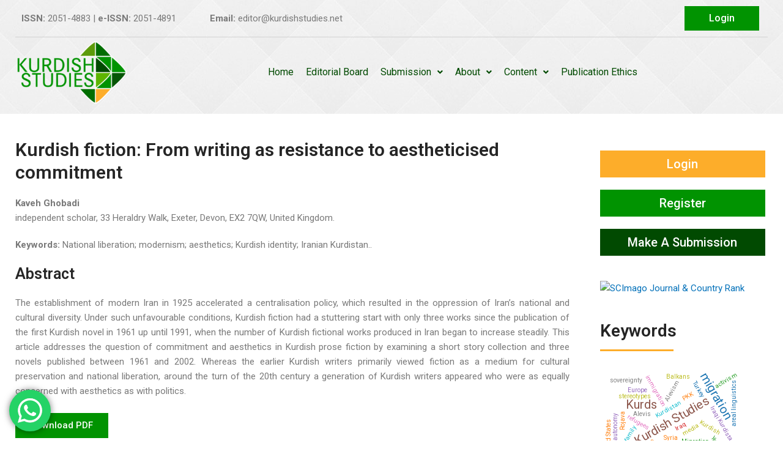

--- FILE ---
content_type: text/css
request_url: https://kurdishstudies.net/wp-content/uploads/elementor/css/post-891.css?ver=1767512519
body_size: 476
content:
.elementor-891 .elementor-element.elementor-element-5ffa629c > .elementor-container{max-width:1300px;}.elementor-891 .elementor-element.elementor-element-5ffa629c{margin-top:40px;margin-bottom:40px;}.elementor-891 .elementor-element.elementor-element-5e6cae79 > .elementor-element-populated{padding:0px 25px 0px 25px;}.elementor-891 .elementor-element.elementor-element-3e39df44 > .elementor-element-populated{padding:0px 25px 0px 25px;}.elementor-widget-button .elementor-button{background-color:var( --e-global-color-accent );font-family:var( --e-global-typography-accent-font-family ), Sans-serif;font-weight:var( --e-global-typography-accent-font-weight );}.elementor-891 .elementor-element.elementor-element-a7b6f4e .elementor-button{background-color:#FDAD2A;font-family:"Roboto", Sans-serif;font-size:20px;font-weight:500;border-radius:0px 0px 0px 0px;}.elementor-891 .elementor-element.elementor-element-a7b6f4e > .elementor-widget-container{margin:20px 0px 0px 0px;}.elementor-891 .elementor-element.elementor-element-83e0a20 .elementor-button{background-color:#019301;font-family:"Roboto", Sans-serif;font-size:20px;font-weight:500;border-radius:0px 0px 0px 0px;}.elementor-891 .elementor-element.elementor-element-83e0a20 > .elementor-widget-container{margin:0px 0px 0px 0px;}.elementor-891 .elementor-element.elementor-element-7984990 .elementor-button{background-color:#014A01;font-family:"Roboto", Sans-serif;font-size:20px;font-weight:500;border-radius:0px 0px 0px 0px;}.elementor-891 .elementor-element.elementor-element-7984990 > .elementor-widget-container{margin:0px 0px 0px 0px;}.elementor-widget-text-editor{color:var( --e-global-color-text );font-family:var( --e-global-typography-text-font-family ), Sans-serif;font-weight:var( --e-global-typography-text-font-weight );}.elementor-widget-text-editor.elementor-drop-cap-view-stacked .elementor-drop-cap{background-color:var( --e-global-color-primary );}.elementor-widget-text-editor.elementor-drop-cap-view-framed .elementor-drop-cap, .elementor-widget-text-editor.elementor-drop-cap-view-default .elementor-drop-cap{color:var( --e-global-color-primary );border-color:var( --e-global-color-primary );}.elementor-891 .elementor-element.elementor-element-6c7d510 > .elementor-widget-container{margin:20px 0px 0px 0px;}.elementor-891 .elementor-element.elementor-element-6c7d510{text-align:left;}.elementor-widget-heading .elementor-heading-title{font-family:var( --e-global-typography-primary-font-family ), Sans-serif;font-weight:var( --e-global-typography-primary-font-weight );color:var( --e-global-color-primary );}.elementor-891 .elementor-element.elementor-element-66b7697 > .elementor-widget-container{margin:20px 0px 10px 0px;}.elementor-891 .elementor-element.elementor-element-66b7697 .elementor-heading-title{font-family:"Roboto", Sans-serif;font-size:28px;font-weight:600;color:#242424;}.elementor-widget-divider{--divider-color:var( --e-global-color-secondary );}.elementor-widget-divider .elementor-divider__text{color:var( --e-global-color-secondary );font-family:var( --e-global-typography-secondary-font-family ), Sans-serif;font-weight:var( --e-global-typography-secondary-font-weight );}.elementor-widget-divider.elementor-view-stacked .elementor-icon{background-color:var( --e-global-color-secondary );}.elementor-widget-divider.elementor-view-framed .elementor-icon, .elementor-widget-divider.elementor-view-default .elementor-icon{color:var( --e-global-color-secondary );border-color:var( --e-global-color-secondary );}.elementor-widget-divider.elementor-view-framed .elementor-icon, .elementor-widget-divider.elementor-view-default .elementor-icon svg{fill:var( --e-global-color-secondary );}.elementor-891 .elementor-element.elementor-element-83c9899{--divider-border-style:solid;--divider-color:#FDAD2A;--divider-border-width:3px;}.elementor-891 .elementor-element.elementor-element-83c9899 > .elementor-widget-container{margin:-17px 0px 0px 0px;}.elementor-891 .elementor-element.elementor-element-83c9899 .elementor-divider-separator{width:120px;}.elementor-891 .elementor-element.elementor-element-83c9899 .elementor-divider{padding-block-start:0px;padding-block-end:0px;}@media(min-width:768px){.elementor-891 .elementor-element.elementor-element-5e6cae79{width:74.666%;}.elementor-891 .elementor-element.elementor-element-3e39df44{width:25%;}}

--- FILE ---
content_type: text/css
request_url: https://kurdishstudies.net/wp-content/uploads/elementor/css/post-12.css?ver=1719944120
body_size: 909
content:
.elementor-12 .elementor-element.elementor-element-b4336cb > .elementor-container{max-width:1300px;}.elementor-12 .elementor-element.elementor-element-b4336cb:not(.elementor-motion-effects-element-type-background), .elementor-12 .elementor-element.elementor-element-b4336cb > .elementor-motion-effects-container > .elementor-motion-effects-layer{background-image:url("https://kurdishstudies.net/wp-content/uploads/2022/08/bg.jpg");background-position:center center;background-repeat:repeat-x;}.elementor-12 .elementor-element.elementor-element-b4336cb > .elementor-background-overlay{background-image:url("https://kurdishstudies.net/wp-content/uploads/2022/08/header.png");background-position:center center;background-repeat:no-repeat;background-size:cover;opacity:0.3;transition:background 0.3s, border-radius 0.3s, opacity 0.3s;}.elementor-12 .elementor-element.elementor-element-b4336cb{transition:background 0.3s, border 0.3s, border-radius 0.3s, box-shadow 0.3s;}.elementor-12 .elementor-element.elementor-element-accbce0 > .elementor-element-populated{padding:0px 25px 10px 25px;}.elementor-12 .elementor-element.elementor-element-e5fbd61 > .elementor-container > .elementor-column > .elementor-widget-wrap{align-content:center;align-items:center;}.elementor-12 .elementor-element.elementor-element-e5fbd61{border-style:solid;border-width:0px 0px 1px 0px;border-color:#D2D2D2;transition:background 0.3s, border 0.3s, border-radius 0.3s, box-shadow 0.3s;margin-top:0px;margin-bottom:0px;padding:0px 0px 0px 0px;}.elementor-12 .elementor-element.elementor-element-e5fbd61 > .elementor-background-overlay{transition:background 0.3s, border-radius 0.3s, opacity 0.3s;}.elementor-12 .elementor-element.elementor-element-be2d90d .elementor-button{font-family:"Roboto", Sans-serif;font-size:16px;font-weight:500;background-color:#019301;border-radius:0px 0px 0px 0px;padding:12px 40px 12px 40px;}.elementor-12 .elementor-element.elementor-element-41ff034 > .elementor-container > .elementor-column > .elementor-widget-wrap{align-content:center;align-items:center;}.elementor-12 .elementor-element.elementor-element-41ff034 > .elementor-background-overlay{opacity:0.75;transition:background 0.3s, border-radius 0.3s, opacity 0.3s;}.elementor-12 .elementor-element.elementor-element-41ff034{transition:background 0.3s, border 0.3s, border-radius 0.3s, box-shadow 0.3s;margin-top:5px;margin-bottom:5px;padding:0px 0px 0px 0px;}.elementor-12 .elementor-element.elementor-element-862baaf > .elementor-element-populated{margin:0px 0px 0px 0px;--e-column-margin-right:0px;--e-column-margin-left:0px;padding:0px 0px 0px 0px;}.elementor-12 .elementor-element.elementor-element-d7dec2f .hfe-nav-menu__toggle{margin:0 auto;}.elementor-12 .elementor-element.elementor-element-d7dec2f .menu-item a.hfe-menu-item{padding-left:10px;padding-right:10px;}.elementor-12 .elementor-element.elementor-element-d7dec2f .menu-item a.hfe-sub-menu-item{padding-left:calc( 10px + 20px );padding-right:10px;}.elementor-12 .elementor-element.elementor-element-d7dec2f .hfe-nav-menu__layout-vertical .menu-item ul ul a.hfe-sub-menu-item{padding-left:calc( 10px + 40px );padding-right:10px;}.elementor-12 .elementor-element.elementor-element-d7dec2f .hfe-nav-menu__layout-vertical .menu-item ul ul ul a.hfe-sub-menu-item{padding-left:calc( 10px + 60px );padding-right:10px;}.elementor-12 .elementor-element.elementor-element-d7dec2f .hfe-nav-menu__layout-vertical .menu-item ul ul ul ul a.hfe-sub-menu-item{padding-left:calc( 10px + 80px );padding-right:10px;}.elementor-12 .elementor-element.elementor-element-d7dec2f .menu-item a.hfe-menu-item, .elementor-12 .elementor-element.elementor-element-d7dec2f .menu-item a.hfe-sub-menu-item{padding-top:15px;padding-bottom:15px;}.elementor-12 .elementor-element.elementor-element-d7dec2f .menu-item a.hfe-menu-item, .elementor-12 .elementor-element.elementor-element-d7dec2f .sub-menu a.hfe-sub-menu-item{color:#014A01;}.elementor-12 .elementor-element.elementor-element-d7dec2f .menu-item a.hfe-menu-item:hover,
								.elementor-12 .elementor-element.elementor-element-d7dec2f .sub-menu a.hfe-sub-menu-item:hover,
								.elementor-12 .elementor-element.elementor-element-d7dec2f .menu-item.current-menu-item a.hfe-menu-item,
								.elementor-12 .elementor-element.elementor-element-d7dec2f .menu-item a.hfe-menu-item.highlighted,
								.elementor-12 .elementor-element.elementor-element-d7dec2f .menu-item a.hfe-menu-item:focus{color:#5DB500;}.elementor-12 .elementor-element.elementor-element-d7dec2f .menu-item.current-menu-item a.hfe-menu-item,
								.elementor-12 .elementor-element.elementor-element-d7dec2f .menu-item.current-menu-ancestor a.hfe-menu-item{color:#5DB500;}.elementor-12 .elementor-element.elementor-element-d7dec2f .sub-menu,
								.elementor-12 .elementor-element.elementor-element-d7dec2f nav.hfe-dropdown,
								.elementor-12 .elementor-element.elementor-element-d7dec2f nav.hfe-dropdown-expandible,
								.elementor-12 .elementor-element.elementor-element-d7dec2f nav.hfe-dropdown .menu-item a.hfe-menu-item,
								.elementor-12 .elementor-element.elementor-element-d7dec2f nav.hfe-dropdown .menu-item a.hfe-sub-menu-item{background-color:#fff;}.elementor-12 .elementor-element.elementor-element-d7dec2f ul.sub-menu{width:220px;}.elementor-12 .elementor-element.elementor-element-d7dec2f .sub-menu a.hfe-sub-menu-item,
						 .elementor-12 .elementor-element.elementor-element-d7dec2f nav.hfe-dropdown li a.hfe-menu-item,
						 .elementor-12 .elementor-element.elementor-element-d7dec2f nav.hfe-dropdown li a.hfe-sub-menu-item,
						 .elementor-12 .elementor-element.elementor-element-d7dec2f nav.hfe-dropdown-expandible li a.hfe-menu-item,
						 .elementor-12 .elementor-element.elementor-element-d7dec2f nav.hfe-dropdown-expandible li a.hfe-sub-menu-item{padding-top:15px;padding-bottom:15px;}.elementor-12 .elementor-element.elementor-element-d7dec2f .sub-menu li.menu-item:not(:last-child),
						.elementor-12 .elementor-element.elementor-element-d7dec2f nav.hfe-dropdown li.menu-item:not(:last-child),
						.elementor-12 .elementor-element.elementor-element-d7dec2f nav.hfe-dropdown-expandible li.menu-item:not(:last-child){border-bottom-style:solid;border-bottom-color:#c4c4c4;border-bottom-width:1px;}.elementor-12 .elementor-element.elementor-element-6d6c74d:not(.elementor-motion-effects-element-type-background), .elementor-12 .elementor-element.elementor-element-6d6c74d > .elementor-motion-effects-container > .elementor-motion-effects-layer{background-image:url("https://kurdishstudies.net/wp-content/uploads/2022/08/header.png");}.elementor-12 .elementor-element.elementor-element-6d6c74d > .elementor-background-overlay{background-color:#F9F9F9;opacity:0.73;transition:background 0.3s, border-radius 0.3s, opacity 0.3s;}.elementor-12 .elementor-element.elementor-element-6d6c74d{transition:background 0.3s, border 0.3s, border-radius 0.3s, box-shadow 0.3s;}.elementor-12 .elementor-element.elementor-element-e71cd8a .hfe-nav-menu__toggle{margin:0 auto;}.elementor-12 .elementor-element.elementor-element-e71cd8a .menu-item a.hfe-menu-item{padding-left:15px;padding-right:15px;}.elementor-12 .elementor-element.elementor-element-e71cd8a .menu-item a.hfe-sub-menu-item{padding-left:calc( 15px + 20px );padding-right:15px;}.elementor-12 .elementor-element.elementor-element-e71cd8a .hfe-nav-menu__layout-vertical .menu-item ul ul a.hfe-sub-menu-item{padding-left:calc( 15px + 40px );padding-right:15px;}.elementor-12 .elementor-element.elementor-element-e71cd8a .hfe-nav-menu__layout-vertical .menu-item ul ul ul a.hfe-sub-menu-item{padding-left:calc( 15px + 60px );padding-right:15px;}.elementor-12 .elementor-element.elementor-element-e71cd8a .hfe-nav-menu__layout-vertical .menu-item ul ul ul ul a.hfe-sub-menu-item{padding-left:calc( 15px + 80px );padding-right:15px;}.elementor-12 .elementor-element.elementor-element-e71cd8a .menu-item a.hfe-menu-item, .elementor-12 .elementor-element.elementor-element-e71cd8a .menu-item a.hfe-sub-menu-item{padding-top:15px;padding-bottom:15px;}.elementor-12 .elementor-element.elementor-element-e71cd8a .sub-menu,
								.elementor-12 .elementor-element.elementor-element-e71cd8a nav.hfe-dropdown,
								.elementor-12 .elementor-element.elementor-element-e71cd8a nav.hfe-dropdown-expandible,
								.elementor-12 .elementor-element.elementor-element-e71cd8a nav.hfe-dropdown .menu-item a.hfe-menu-item,
								.elementor-12 .elementor-element.elementor-element-e71cd8a nav.hfe-dropdown .menu-item a.hfe-sub-menu-item{background-color:#fff;}.elementor-12 .elementor-element.elementor-element-e71cd8a ul.sub-menu{width:220px;}.elementor-12 .elementor-element.elementor-element-e71cd8a .sub-menu a.hfe-sub-menu-item,
						 .elementor-12 .elementor-element.elementor-element-e71cd8a nav.hfe-dropdown li a.hfe-menu-item,
						 .elementor-12 .elementor-element.elementor-element-e71cd8a nav.hfe-dropdown li a.hfe-sub-menu-item,
						 .elementor-12 .elementor-element.elementor-element-e71cd8a nav.hfe-dropdown-expandible li a.hfe-menu-item,
						 .elementor-12 .elementor-element.elementor-element-e71cd8a nav.hfe-dropdown-expandible li a.hfe-sub-menu-item{padding-top:15px;padding-bottom:15px;}.elementor-12 .elementor-element.elementor-element-e71cd8a .sub-menu li.menu-item:not(:last-child),
						.elementor-12 .elementor-element.elementor-element-e71cd8a nav.hfe-dropdown li.menu-item:not(:last-child),
						.elementor-12 .elementor-element.elementor-element-e71cd8a nav.hfe-dropdown-expandible li.menu-item:not(:last-child){border-bottom-style:solid;border-bottom-color:#c4c4c4;border-bottom-width:1px;}@media(max-width:767px){.elementor-12 .elementor-element.elementor-element-1248259 img{width:193px;}.elementor-12 .elementor-element.elementor-element-a739ee4 img{width:193px;}.elementor-12 .elementor-element.elementor-element-a69c497{width:50%;}.elementor-12 .elementor-element.elementor-element-b97c69b{width:50%;}}@media(min-width:768px){.elementor-12 .elementor-element.elementor-element-0d3cbad{width:25%;}.elementor-12 .elementor-element.elementor-element-25e1d7f{width:41.332%;}.elementor-12 .elementor-element.elementor-element-862baaf{width:15%;}.elementor-12 .elementor-element.elementor-element-59fae68{width:69.333%;}.elementor-12 .elementor-element.elementor-element-3367a7e{width:15%;}}

--- FILE ---
content_type: text/css
request_url: https://kurdishstudies.net/wp-content/uploads/elementor/css/post-120.css?ver=1719944120
body_size: 890
content:
.elementor-120 .elementor-element.elementor-element-d56f293 > .elementor-container{max-width:1300px;}.elementor-120 .elementor-element.elementor-element-d56f293 > .elementor-container > .elementor-column > .elementor-widget-wrap{align-content:center;align-items:center;}.elementor-120 .elementor-element.elementor-element-d56f293:not(.elementor-motion-effects-element-type-background), .elementor-120 .elementor-element.elementor-element-d56f293 > .elementor-motion-effects-container > .elementor-motion-effects-layer{background-color:#F0F0F0;}.elementor-120 .elementor-element.elementor-element-d56f293{transition:background 0.3s, border 0.3s, border-radius 0.3s, box-shadow 0.3s;}.elementor-120 .elementor-element.elementor-element-d56f293 > .elementor-background-overlay{transition:background 0.3s, border-radius 0.3s, opacity 0.3s;}.elementor-120 .elementor-element.elementor-element-3d0cb55:not(.elementor-motion-effects-element-type-background) > .elementor-widget-wrap, .elementor-120 .elementor-element.elementor-element-3d0cb55 > .elementor-widget-wrap > .elementor-motion-effects-container > .elementor-motion-effects-layer{background-color:#F0F0F0;}.elementor-120 .elementor-element.elementor-element-3d0cb55 > .elementor-element-populated{transition:background 0.3s, border 0.3s, border-radius 0.3s, box-shadow 0.3s;padding:25px 25px 25px 25px;}.elementor-120 .elementor-element.elementor-element-3d0cb55 > .elementor-element-populated > .elementor-background-overlay{transition:background 0.3s, border-radius 0.3s, opacity 0.3s;}.elementor-120 .elementor-element.elementor-element-fc8de5c{text-align:left;}.elementor-120 .elementor-element.elementor-element-fc8de5c img{width:250px;}.elementor-120 .elementor-element.elementor-element-ab48012 .elementor-button{background-color:#019301;border-radius:0px 0px 0px 0px;}.elementor-120 .elementor-element.elementor-element-ca73ae4:not(.elementor-motion-effects-element-type-background) > .elementor-widget-wrap, .elementor-120 .elementor-element.elementor-element-ca73ae4 > .elementor-widget-wrap > .elementor-motion-effects-container > .elementor-motion-effects-layer{background-color:#F0F0F0;}.elementor-120 .elementor-element.elementor-element-ca73ae4 > .elementor-element-populated{transition:background 0.3s, border 0.3s, border-radius 0.3s, box-shadow 0.3s;}.elementor-120 .elementor-element.elementor-element-ca73ae4 > .elementor-element-populated > .elementor-background-overlay{transition:background 0.3s, border-radius 0.3s, opacity 0.3s;}.elementor-120 .elementor-element.elementor-element-526ae99 > .elementor-container > .elementor-column > .elementor-widget-wrap{align-content:center;align-items:center;}.elementor-120 .elementor-element.elementor-element-526ae99{margin-top:-11px;margin-bottom:0px;}.elementor-120 .elementor-element.elementor-element-8867374{text-align:center;}.elementor-120 .elementor-element.elementor-element-9dd8571{text-align:center;}.elementor-120 .elementor-element.elementor-element-9dd8571 img{width:100%;}.elementor-120 .elementor-element.elementor-element-e7cd9d7 > .elementor-container{max-width:1300px;}.elementor-120 .elementor-element.elementor-element-e7cd9d7:not(.elementor-motion-effects-element-type-background), .elementor-120 .elementor-element.elementor-element-e7cd9d7 > .elementor-motion-effects-container > .elementor-motion-effects-layer{background-color:#E3E3E3;}.elementor-120 .elementor-element.elementor-element-e7cd9d7{transition:background 0.3s, border 0.3s, border-radius 0.3s, box-shadow 0.3s;padding:20px 0px 20px 0px;}.elementor-120 .elementor-element.elementor-element-e7cd9d7 > .elementor-background-overlay{transition:background 0.3s, border-radius 0.3s, opacity 0.3s;}.elementor-120 .elementor-element.elementor-element-f24a830 > .elementor-element-populated{padding:25px 25px 25px 25px;}.elementor-120 .elementor-element.elementor-element-79cfa6d{text-align:left;}.elementor-120 .elementor-element.elementor-element-79cfa6d img{width:180px;}.elementor-120 .elementor-element.elementor-element-f38b9ce{font-family:"Roboto", Sans-serif;font-size:14px;font-weight:400;line-height:20px;}.elementor-120 .elementor-element.elementor-element-2497325 .elementor-icon-list-icon i{color:#019301;transition:color 0.3s;}.elementor-120 .elementor-element.elementor-element-2497325 .elementor-icon-list-icon svg{fill:#019301;transition:fill 0.3s;}.elementor-120 .elementor-element.elementor-element-2497325{--e-icon-list-icon-size:14px;--icon-vertical-offset:0px;}.elementor-120 .elementor-element.elementor-element-2497325 .elementor-icon-list-text{transition:color 0.3s;}.elementor-120 .elementor-element.elementor-element-44e35ca > .elementor-element-populated{padding:25px 25px 25px 0px;}.elementor-120 .elementor-element.elementor-element-8568640 .elementor-heading-title{color:#454545;font-family:"Roboto", Sans-serif;font-size:25px;font-weight:600;}.elementor-120 .elementor-element.elementor-element-a2dc5c5 .menu-item a.hfe-menu-item{padding-left:8px;padding-right:8px;}.elementor-120 .elementor-element.elementor-element-a2dc5c5 .menu-item a.hfe-sub-menu-item{padding-left:calc( 8px + 20px );padding-right:8px;}.elementor-120 .elementor-element.elementor-element-a2dc5c5 .hfe-nav-menu__layout-vertical .menu-item ul ul a.hfe-sub-menu-item{padding-left:calc( 8px + 40px );padding-right:8px;}.elementor-120 .elementor-element.elementor-element-a2dc5c5 .hfe-nav-menu__layout-vertical .menu-item ul ul ul a.hfe-sub-menu-item{padding-left:calc( 8px + 60px );padding-right:8px;}.elementor-120 .elementor-element.elementor-element-a2dc5c5 .hfe-nav-menu__layout-vertical .menu-item ul ul ul ul a.hfe-sub-menu-item{padding-left:calc( 8px + 80px );padding-right:8px;}.elementor-120 .elementor-element.elementor-element-a2dc5c5 .menu-item a.hfe-menu-item, .elementor-120 .elementor-element.elementor-element-a2dc5c5 .menu-item a.hfe-sub-menu-item{padding-top:8px;padding-bottom:8px;}.elementor-120 .elementor-element.elementor-element-a2dc5c5 a.hfe-menu-item, .elementor-120 .elementor-element.elementor-element-a2dc5c5 a.hfe-sub-menu-item{font-family:"Roboto", Sans-serif;font-size:14px;font-weight:400;}.elementor-120 .elementor-element.elementor-element-a2dc5c5 .sub-menu,
								.elementor-120 .elementor-element.elementor-element-a2dc5c5 nav.hfe-dropdown,
								.elementor-120 .elementor-element.elementor-element-a2dc5c5 nav.hfe-dropdown-expandible,
								.elementor-120 .elementor-element.elementor-element-a2dc5c5 nav.hfe-dropdown .menu-item a.hfe-menu-item,
								.elementor-120 .elementor-element.elementor-element-a2dc5c5 nav.hfe-dropdown .menu-item a.hfe-sub-menu-item{background-color:#fff;}.elementor-120 .elementor-element.elementor-element-a2dc5c5 ul.sub-menu{width:220px;}.elementor-120 .elementor-element.elementor-element-a2dc5c5 .sub-menu a.hfe-sub-menu-item,
						 .elementor-120 .elementor-element.elementor-element-a2dc5c5 nav.hfe-dropdown li a.hfe-menu-item,
						 .elementor-120 .elementor-element.elementor-element-a2dc5c5 nav.hfe-dropdown li a.hfe-sub-menu-item,
						 .elementor-120 .elementor-element.elementor-element-a2dc5c5 nav.hfe-dropdown-expandible li a.hfe-menu-item,
						 .elementor-120 .elementor-element.elementor-element-a2dc5c5 nav.hfe-dropdown-expandible li a.hfe-sub-menu-item{padding-top:15px;padding-bottom:15px;}.elementor-120 .elementor-element.elementor-element-a2dc5c5 .sub-menu li.menu-item:not(:last-child),
						.elementor-120 .elementor-element.elementor-element-a2dc5c5 nav.hfe-dropdown li.menu-item:not(:last-child),
						.elementor-120 .elementor-element.elementor-element-a2dc5c5 nav.hfe-dropdown-expandible li.menu-item:not(:last-child){border-bottom-style:solid;border-bottom-color:#c4c4c4;border-bottom-width:1px;}.elementor-120 .elementor-element.elementor-element-e31fb6a > .elementor-container > .elementor-column > .elementor-widget-wrap{align-content:center;align-items:center;}.elementor-120 .elementor-element.elementor-element-e31fb6a{margin-top:-11px;margin-bottom:0px;}.elementor-120 .elementor-element.elementor-element-0050bde{font-family:"Roboto", Sans-serif;font-size:14px;font-weight:400;line-height:20px;}.elementor-120 .elementor-element.elementor-element-d03f8dc{--grid-template-columns:repeat(0, auto);--icon-size:25px;--grid-column-gap:8px;--grid-row-gap:0px;}.elementor-120 .elementor-element.elementor-element-d03f8dc .elementor-widget-container{text-align:left;}.elementor-120 .elementor-element.elementor-element-d03f8dc .elementor-social-icon{--icon-padding:0.3em;}.elementor-120 .elementor-element.elementor-element-3da0a28 > .elementor-container{max-width:1300px;}.elementor-120 .elementor-element.elementor-element-3da0a28:not(.elementor-motion-effects-element-type-background), .elementor-120 .elementor-element.elementor-element-3da0a28 > .elementor-motion-effects-container > .elementor-motion-effects-layer{background-color:#019301;}.elementor-120 .elementor-element.elementor-element-3da0a28{transition:background 0.3s, border 0.3s, border-radius 0.3s, box-shadow 0.3s;margin-top:0px;margin-bottom:0px;}.elementor-120 .elementor-element.elementor-element-3da0a28 > .elementor-background-overlay{transition:background 0.3s, border-radius 0.3s, opacity 0.3s;}.elementor-120 .elementor-element.elementor-element-8ba9705 > .elementor-element-populated{padding:10px 0px 10px 25px;}.elementor-120 .elementor-element.elementor-element-c383c1c .elementor-heading-title{color:#FFFFFF;font-family:"Roboto", Sans-serif;font-size:14px;font-weight:400;}@media(min-width:768px){.elementor-120 .elementor-element.elementor-element-3d0cb55{width:69.666%;}.elementor-120 .elementor-element.elementor-element-ca73ae4{width:30%;}.elementor-120 .elementor-element.elementor-element-f24a830{width:33%;}.elementor-120 .elementor-element.elementor-element-44e35ca{width:67%;}}